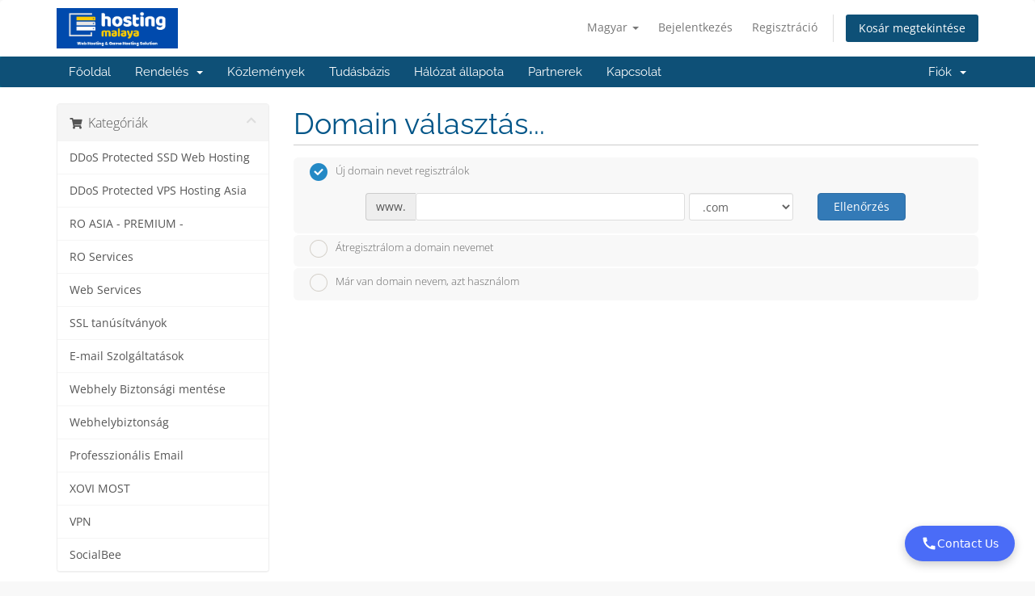

--- FILE ---
content_type: text/html; charset=utf-8
request_url: https://billing.hostingmalaya.com/index.php?rp=%2Fstore%2Freseller-web-hosting%2Freseller-hosting-boost&language=hungarian
body_size: 104626
content:
<!DOCTYPE html>
<html lang="en">
<head>
    <meta charset="utf-8" />
    <meta http-equiv="X-UA-Compatible" content="IE=edge">
    <meta name="viewport" content="width=device-width, initial-scale=1">
    <title>Bevásárlókosár - Hosting Malaya-Web Hosting & Game Hosting Solution</title>

    <!-- Styling -->
<link href="/assets/fonts/css/open-sans-family.css" rel="stylesheet" type="text/css" />
<link href="/assets/fonts/css/raleway-family.css" rel="stylesheet" type="text/css" />
<link href="/templates/six/css/all.min.css?v=dbba1a" rel="stylesheet">
<link href="/assets/css/fontawesome-all.min.css" rel="stylesheet">
<link href="/templates/six/css/custom.css" rel="stylesheet">

<!-- HTML5 Shim and Respond.js IE8 support of HTML5 elements and media queries -->
<!-- WARNING: Respond.js doesn't work if you view the page via file:// -->
<!--[if lt IE 9]>
  <script src="https://oss.maxcdn.com/libs/html5shiv/3.7.0/html5shiv.js"></script>
  <script src="https://oss.maxcdn.com/libs/respond.js/1.4.2/respond.min.js"></script>
<![endif]-->

<script type="text/javascript">
    var csrfToken = 'c70fcd9588983b2362c3870581557fb9e768f593',
        markdownGuide = 'Árleszállítás útmutató',
        locale = 'en',
        saved = 'mentve',
        saving = 'automatikus mentés',
        whmcsBaseUrl = "";
    </script>
<script src="/templates/six/js/scripts.min.js?v=dbba1a"></script>


    <script type="text/javascript">

var _gaq = _gaq || [];
_gaq.push(['_setAccount', 'UA-67775702-1']);
_gaq.push(['_setDomainName', 'hostingmalaya.com']);
_gaq.push(['_trackPageview']);

(function() {
var ga = document.createElement('script'); ga.type = 'text/javascript'; ga.async = true;
ga.src = ('https:' == document.location.protocol ? 'https://ssl' : 'http://www') + '.google-analytics.com/ga.js';
var s = document.getElementsByTagName('script')[0]; s.parentNode.insertBefore(ga, s);
})();

</script>


    
<!-- Paste this just before </head> in header.php -->
<style>
/* Floating Contact Us button */
#contact-us-btn {
  position: fixed;
  bottom: 25px;
  right: 25px;
  background: #4a6cf7;
  color: #fff;
  padding: 12px 20px;
  border-radius: 50px;
  cursor: pointer;
  font-family: system-ui, -apple-system, BlinkMacSystemFont, sans-serif;
  z-index: 9999;
  box-shadow: 0 4px 12px rgba(0,0,0,0.2);
  display: flex;
  align-items: center;
  gap: 8px;
  font-weight: 500;
  transition: all 0.2s ease;
}
#contact-us-btn:hover {
  transform: translateY(-2px);
  box-shadow: 0 6px 16px rgba(0,0,0,0.25);
}
#contact-us-btn svg {
  width: 20px;
  height: 20px;
  fill: currentColor;
}
/* Hidden panel of channels */
#contact-us-panel {
  position: fixed;
  bottom: 85px;
  right: 25px;
  background: #fff;
  border-radius: 12px;
  box-shadow: 0 8px 24px rgba(0,0,0,0.15);
  display: none;
  padding: 16px;
  z-index: 9999;
  font-family: system-ui, -apple-system, BlinkMacSystemFont, sans-serif;
  min-width: 220px;
  opacity: 0;
  transform: translateY(10px);
  transition: opacity 0.3s, transform 0.3s;
}
#contact-us-panel.active {
  opacity: 1;
  transform: translateY(0);
}
#contact-us-panel a {
  display: flex;
  align-items: center;
  gap: 12px;
  margin: 12px 0;
  color: #333;
  text-decoration: none;
  font-weight: 500;
  font-size: 15px;
  padding: 8px 10px;
  border-radius: 8px;
  transition: background 0.2s;
}
#contact-us-panel a:hover {
  background: #f5f7ff;
}
#contact-us-panel a svg {
  width: 24px;
  height: 24px;
}
#contact-us-panel h3 {
  margin: 0 0 12px 0;
  font-size: 16px;
  color: #222;
  font-weight: 600;
}
.facebook-icon { fill: #1877F2; }
.whatsapp-icon { fill: #25D366; }
.telegram-icon { fill: #0088cc; }
.email-icon { fill: #EA4335; }
</style>

<script>
document.addEventListener('DOMContentLoaded', function() {
  // create and insert button
  var btn = document.createElement('div');
  btn.id = 'contact-us-btn';
  btn.innerHTML = '<svg viewBox="0 0 24 24"><path d="M20.01 15.38c-1.23 0-2.42-.2-3.53-.56-.35-.12-.74-.03-1.01.24l-1.57 1.97c-2.83-1.35-5.48-3.9-6.89-6.83l1.95-1.66c.27-.28.35-.67.24-1.02-.37-1.11-.56-2.3-.56-3.53 0-.54-.45-.99-.99-.99H4.19C3.65 3 3 3.24 3 3.99 3 13.28 10.73 21 20.01 21c.71 0 .99-.63.99-1.18v-3.45c0-.54-.45-.99-.99-.99z"/></svg><span>Contact Us</span>';
  document.body.appendChild(btn);

  // create and insert panel
  var panel = document.createElement('div');
  panel.id = 'contact-us-panel';
  panel.innerHTML = '\
    <h3>Connect With Us</h3>\
    <a href="https://www.facebook.com/hostingmalaya" target="_blank">\
      <svg class="facebook-icon" viewBox="0 0 24 24"><path d="M12 2.04C6.5 2.04 2 6.53 2 12.06C2 17.06 5.66 21.21 10.44 21.96V14.96H7.9V12.06H10.44V9.85C10.44 7.34 11.93 5.96 14.22 5.96C15.31 5.96 16.45 6.15 16.45 6.15V8.62H15.19C13.95 8.62 13.56 9.39 13.56 10.18V12.06H16.34L15.89 14.96H13.56V21.96C15.9 21.58 18.03 20.39 19.62 18.64C21.2 16.89 22.11 14.66 22.1 12.34C22.1 6.53 17.6 2.04 12 2.04Z"/></svg>\
      Facebook\
    </a>\
    <a href="https://wa.me/60177860670" target="_blank">\
      <svg class="whatsapp-icon" viewBox="0 0 24 24"><path d="M17.472 14.382c-.297-.149-1.758-.867-2.03-.967-.273-.099-.471-.148-.67.15-.197.297-.767.966-.94 1.164-.173.199-.347.223-.644.075-.297-.15-1.255-.463-2.39-1.475-.883-.788-1.48-1.761-1.653-2.059-.173-.297-.018-.458.13-.606.134-.133.298-.347.446-.52.149-.174.198-.298.298-.497.099-.198.05-.371-.025-.52-.075-.149-.669-1.612-.916-2.207-.242-.579-.487-.5-.669-.51-.173-.008-.371-.01-.57-.01-.198 0-.52.074-.792.372-.272.297-1.04 1.016-1.04 2.479 0 1.462 1.065 2.875 1.213 3.074.149.198 2.096 3.2 5.077 4.487.709.306 1.262.489 1.694.625.712.227 1.36.195 1.871.118.571-.085 1.758-.719 2.006-1.413.248-.694.248-1.289.173-1.413-.074-.124-.272-.198-.57-.347m-5.421 7.403h-.004a9.87 9.87 0 01-5.031-1.378l-.361-.214-3.741.982.998-3.648-.235-.374a9.86 9.86 0 01-1.51-5.26c.001-5.45 4.436-9.884 9.888-9.884 2.64 0 5.122 1.03 6.988 2.898a9.825 9.825 0 012.893 6.994c-.003 5.45-4.437 9.884-9.885 9.884m8.413-18.297A11.815 11.815 0 0012.05 0C5.495 0 .16 5.335.157 11.892c0 2.096.547 4.142 1.588 5.945L.057 24l6.305-1.654a11.882 11.882 0 005.683 1.448h.005c6.554 0 11.89-5.335 11.893-11.893a11.821 11.821 0 00-3.48-8.413Z"/></svg>\
      WhatsApp\
    </a>\
    <a href="https://t.me/hostingmalaya" target="_blank">\
      <svg class="telegram-icon" viewBox="0 0 24 24"><path d="M11.944 0A12 12 0 0 0 0 12a12 12 0 0 0 12 12 12 12 0 0 0 12-12A12 12 0 0 0 12 0a12 12 0 0 0-.056 0zm4.962 7.224c.1-.002.321.023.465.14a.506.506 0 0 1 .171.325c.016.093.036.306.02.472-.18 1.898-.962 6.502-1.36 8.627-.168.9-.499 1.201-.82 1.23-.696.065-1.225-.46-1.9-.902-1.056-.693-1.653-1.124-2.678-1.8-1.185-.78-.417-1.21.258-1.91.177-.184 3.247-2.977 3.307-3.23.007-.032.014-.15-.056-.212s-.174-.041-.249-.024c-.106.024-1.793 1.14-5.061 3.345-.48.33-.913.49-1.302.48-.428-.008-1.252-.241-1.865-.44-.752-.245-1.349-.374-1.297-.789.027-.216.325-.437.893-.663 3.498-1.524 5.83-2.529 6.998-3.014 3.332-1.386 4.025-1.627 4.476-1.635z"/></svg>\
      Telegram\
    </a>\
    <a href="mailto:admin@hostingmalaya.com">\
      <svg class="email-icon" viewBox="0 0 24 24"><path d="M20 4H4c-1.1 0-1.99.9-1.99 2L2 18c0 1.1.9 2 2 2h16c1.1 0 2-.9 2-2V6c0-1.1-.9-2-2-2zm0 4l-8 5-8-5V6l8 5 8-5v2z"/></svg>\
      Email\
    </a>\
    <!-- add more channels here -->';
  document.body.appendChild(panel);

  // toggle panel on button click
  btn.addEventListener('click', function() {
    if (panel.style.display === 'block') {
      setTimeout(function() {
        panel.style.display = 'none';
      }, 300);
      panel.classList.remove('active');
    } else {
      panel.style.display = 'block';
      setTimeout(function() {
        panel.classList.add('active');
      }, 10);
    }
  });

  // click outside to close
  document.addEventListener('click', function(e){
    if (!btn.contains(e.target) && !panel.contains(e.target)) {
      if (panel.style.display === 'block') {
        panel.classList.remove('active');
        setTimeout(function() {
          panel.style.display = 'none';
        }, 300);
      }
    }
  });
});
</script>

</head>
<body data-phone-cc-input="1">


<section id="header">
    <div class="container">
        <ul class="top-nav">
                            <li>
                    <a href="#" class="choose-language" data-toggle="popover" id="languageChooser">
                        Magyar
                        <b class="caret"></b>
                    </a>
                    <div id="languageChooserContent" class="hidden">
                        <ul>
                                                            <li>
                                    <a href="/index.php?rp=%2Fstore%2Freseller-web-hosting%2Freseller-hosting-boost&language=arabic">العربية</a>
                                </li>
                                                            <li>
                                    <a href="/index.php?rp=%2Fstore%2Freseller-web-hosting%2Freseller-hosting-boost&language=azerbaijani">Azerbaijani</a>
                                </li>
                                                            <li>
                                    <a href="/index.php?rp=%2Fstore%2Freseller-web-hosting%2Freseller-hosting-boost&language=catalan">Català</a>
                                </li>
                                                            <li>
                                    <a href="/index.php?rp=%2Fstore%2Freseller-web-hosting%2Freseller-hosting-boost&language=chinese">中文</a>
                                </li>
                                                            <li>
                                    <a href="/index.php?rp=%2Fstore%2Freseller-web-hosting%2Freseller-hosting-boost&language=croatian">Hrvatski</a>
                                </li>
                                                            <li>
                                    <a href="/index.php?rp=%2Fstore%2Freseller-web-hosting%2Freseller-hosting-boost&language=czech">Čeština</a>
                                </li>
                                                            <li>
                                    <a href="/index.php?rp=%2Fstore%2Freseller-web-hosting%2Freseller-hosting-boost&language=danish">Dansk</a>
                                </li>
                                                            <li>
                                    <a href="/index.php?rp=%2Fstore%2Freseller-web-hosting%2Freseller-hosting-boost&language=dutch">Nederlands</a>
                                </li>
                                                            <li>
                                    <a href="/index.php?rp=%2Fstore%2Freseller-web-hosting%2Freseller-hosting-boost&language=english">English</a>
                                </li>
                                                            <li>
                                    <a href="/index.php?rp=%2Fstore%2Freseller-web-hosting%2Freseller-hosting-boost&language=estonian">Estonian</a>
                                </li>
                                                            <li>
                                    <a href="/index.php?rp=%2Fstore%2Freseller-web-hosting%2Freseller-hosting-boost&language=farsi">Persian</a>
                                </li>
                                                            <li>
                                    <a href="/index.php?rp=%2Fstore%2Freseller-web-hosting%2Freseller-hosting-boost&language=french">Français</a>
                                </li>
                                                            <li>
                                    <a href="/index.php?rp=%2Fstore%2Freseller-web-hosting%2Freseller-hosting-boost&language=german">Deutsch</a>
                                </li>
                                                            <li>
                                    <a href="/index.php?rp=%2Fstore%2Freseller-web-hosting%2Freseller-hosting-boost&language=hebrew">עברית</a>
                                </li>
                                                            <li>
                                    <a href="/index.php?rp=%2Fstore%2Freseller-web-hosting%2Freseller-hosting-boost&language=hungarian">Magyar</a>
                                </li>
                                                            <li>
                                    <a href="/index.php?rp=%2Fstore%2Freseller-web-hosting%2Freseller-hosting-boost&language=italian">Italiano</a>
                                </li>
                                                            <li>
                                    <a href="/index.php?rp=%2Fstore%2Freseller-web-hosting%2Freseller-hosting-boost&language=macedonian">Macedonian</a>
                                </li>
                                                            <li>
                                    <a href="/index.php?rp=%2Fstore%2Freseller-web-hosting%2Freseller-hosting-boost&language=norwegian">Norwegian</a>
                                </li>
                                                            <li>
                                    <a href="/index.php?rp=%2Fstore%2Freseller-web-hosting%2Freseller-hosting-boost&language=portuguese-br">Português</a>
                                </li>
                                                            <li>
                                    <a href="/index.php?rp=%2Fstore%2Freseller-web-hosting%2Freseller-hosting-boost&language=portuguese-pt">Português</a>
                                </li>
                                                            <li>
                                    <a href="/index.php?rp=%2Fstore%2Freseller-web-hosting%2Freseller-hosting-boost&language=romanian">Română</a>
                                </li>
                                                            <li>
                                    <a href="/index.php?rp=%2Fstore%2Freseller-web-hosting%2Freseller-hosting-boost&language=russian">Русский</a>
                                </li>
                                                            <li>
                                    <a href="/index.php?rp=%2Fstore%2Freseller-web-hosting%2Freseller-hosting-boost&language=spanish">Español</a>
                                </li>
                                                            <li>
                                    <a href="/index.php?rp=%2Fstore%2Freseller-web-hosting%2Freseller-hosting-boost&language=swedish">Svenska</a>
                                </li>
                                                            <li>
                                    <a href="/index.php?rp=%2Fstore%2Freseller-web-hosting%2Freseller-hosting-boost&language=turkish">Türkçe</a>
                                </li>
                                                            <li>
                                    <a href="/index.php?rp=%2Fstore%2Freseller-web-hosting%2Freseller-hosting-boost&language=ukranian">Українська</a>
                                </li>
                                                    </ul>
                    </div>
                </li>
                                        <li>
                    <a href="/clientarea.php">Bejelentkezés</a>
                </li>
                                    <li>
                        <a href="/register.php">Regisztráció</a>
                    </li>
                                <li class="primary-action">
                    <a href="/cart.php?a=view" class="btn">
                        Kosár megtekintése
                    </a>
                </li>
                                </ul>

                    <a href="/index.php" class="logo"><img src="/assets/img/logo.png" alt="Hosting Malaya-Web Hosting & Game Hosting Solution"></a>
        
    </div>
</section>

<section id="main-menu">

    <nav id="nav" class="navbar navbar-default navbar-main" role="navigation">
        <div class="container">
            <!-- Brand and toggle get grouped for better mobile display -->
            <div class="navbar-header">
                <button type="button" class="navbar-toggle" data-toggle="collapse" data-target="#primary-nav">
                    <span class="sr-only">Váltás a navigációra</span>
                    <span class="icon-bar"></span>
                    <span class="icon-bar"></span>
                    <span class="icon-bar"></span>
                </button>
            </div>

            <!-- Collect the nav links, forms, and other content for toggling -->
            <div class="collapse navbar-collapse" id="primary-nav">

                <ul class="nav navbar-nav">

                        <li menuItemName="Home" class="" id="Primary_Navbar-Home">
        <a href="/index.php">
                        Főoldal
                                </a>
            </li>
    <li menuItemName="Store" class="dropdown" id="Primary_Navbar-Store">
        <a class="dropdown-toggle" data-toggle="dropdown" href="#">
                        Rendelés
                        &nbsp;<b class="caret"></b>        </a>
                    <ul class="dropdown-menu">
                            <li menuItemName="Browse Products Services" id="Primary_Navbar-Store-Browse_Products_Services">
                    <a href="/index.php?rp=/store">
                                                Minden
                                            </a>
                </li>
                            <li menuItemName="Shop Divider 1" class="nav-divider" id="Primary_Navbar-Store-Shop_Divider_1">
                    <a href="">
                                                -----
                                            </a>
                </li>
                            <li menuItemName="DDoS Protected SSD Web Hosting" id="Primary_Navbar-Store-DDoS_Protected_SSD_Web_Hosting">
                    <a href="/index.php?rp=/store/web-hosting">
                                                DDoS Protected SSD Web Hosting
                                            </a>
                </li>
                            <li menuItemName="DDoS Protected VPS Hosting Asia" id="Primary_Navbar-Store-DDoS_Protected_VPS_Hosting_Asia">
                    <a href="/index.php?rp=/store/vps-hosting-asia">
                                                DDoS Protected VPS Hosting Asia
                                            </a>
                </li>
                            <li menuItemName="RO ASIA - PREMIUM -" id="Primary_Navbar-Store-RO_ASIA_-_PREMIUM_-">
                    <a href="/index.php?rp=/store/ro-asia-premium">
                                                RO ASIA - PREMIUM -
                                            </a>
                </li>
                            <li menuItemName="RO Services" id="Primary_Navbar-Store-RO_Services">
                    <a href="/index.php?rp=/store/ro-services">
                                                RO Services
                                            </a>
                </li>
                            <li menuItemName="Web Services" id="Primary_Navbar-Store-Web_Services">
                    <a href="/index.php?rp=/store/web-services">
                                                Web Services
                                            </a>
                </li>
                            <li menuItemName="symantec" id="Primary_Navbar-Store-symantec">
                    <a href="/index.php?rp=/store/ssl-certificates">
                                                SSL tanúsítványok
                                            </a>
                </li>
                            <li menuItemName="spamexperts" id="Primary_Navbar-Store-spamexperts">
                    <a href="/index.php?rp=/store/email-services">
                                                E-mail Szolgáltatások
                                            </a>
                </li>
                            <li menuItemName="codeguard" id="Primary_Navbar-Store-codeguard">
                    <a href="/index.php?rp=/store/codeguard">
                                                Webhely Biztonsági mentése
                                            </a>
                </li>
                            <li menuItemName="sitelock" id="Primary_Navbar-Store-sitelock">
                    <a href="/index.php?rp=/store/sitelock">
                                                Webhelybiztonság
                                            </a>
                </li>
                            <li menuItemName="ox" id="Primary_Navbar-Store-ox">
                    <a href="/index.php?rp=/store/professional-email">
                                                Professzionális Email
                                            </a>
                </li>
                            <li menuItemName="xovinow" id="Primary_Navbar-Store-xovinow">
                    <a href="/index.php?rp=/store/xovinow">
                                                XOVI MOST
                                            </a>
                </li>
                            <li menuItemName="nordvpn" id="Primary_Navbar-Store-nordvpn">
                    <a href="/index.php?rp=/store/nordvpn">
                                                VPN
                                            </a>
                </li>
                            <li menuItemName="socialbee" id="Primary_Navbar-Store-socialbee">
                    <a href="/index.php?rp=/store/SocialBee">
                                                SocialBee
                                            </a>
                </li>
                            <li menuItemName="Shop Divider 2" class="nav-divider" id="Primary_Navbar-Store-Shop_Divider_2">
                    <a href="">
                                                -----
                                            </a>
                </li>
                            <li menuItemName="Register a New Domain" id="Primary_Navbar-Store-Register_a_New_Domain">
                    <a href="/cart.php?a=add&domain=register">
                                                Domain regisztráció
                                            </a>
                </li>
                            <li menuItemName="Transfer a Domain to Us" id="Primary_Navbar-Store-Transfer_a_Domain_to_Us">
                    <a href="/cart.php?a=add&domain=transfer">
                                                Hozza át domain nevét hozzánk
                                            </a>
                </li>
                        </ul>
            </li>
    <li menuItemName="Announcements" class="" id="Primary_Navbar-Announcements">
        <a href="/index.php?rp=/announcements">
                        Közlemények
                                </a>
            </li>
    <li menuItemName="Knowledgebase" class="" id="Primary_Navbar-Knowledgebase">
        <a href="/index.php?rp=/knowledgebase">
                        Tudásbázis
                                </a>
            </li>
    <li menuItemName="Network Status" class="" id="Primary_Navbar-Network_Status">
        <a href="/serverstatus.php">
                        Hálózat állapota
                                </a>
            </li>
    <li menuItemName="Affiliates" class="" id="Primary_Navbar-Affiliates">
        <a href="/affiliates.php">
                        Partnerek
                                </a>
            </li>
    <li menuItemName="Contact Us" class="" id="Primary_Navbar-Contact_Us">
        <a href="/contact.php">
                        Kapcsolat
                                </a>
            </li>

                </ul>

                <ul class="nav navbar-nav navbar-right">

                        <li menuItemName="Account" class="dropdown" id="Secondary_Navbar-Account">
        <a class="dropdown-toggle" data-toggle="dropdown" href="#">
                        Fiók
                        &nbsp;<b class="caret"></b>        </a>
                    <ul class="dropdown-menu">
                            <li menuItemName="Login" id="Secondary_Navbar-Account-Login">
                    <a href="/clientarea.php">
                                                Bejelentkezés
                                            </a>
                </li>
                            <li menuItemName="Register" id="Secondary_Navbar-Account-Register">
                    <a href="/register.php">
                                                Regisztráció
                                            </a>
                </li>
                            <li menuItemName="Divider" class="nav-divider" id="Secondary_Navbar-Account-Divider">
                    <a href="">
                                                -----
                                            </a>
                </li>
                            <li menuItemName="Forgot Password?" id="Secondary_Navbar-Account-Forgot_Password?">
                    <a href="/index.php?rp=/password/reset">
                                                Elfelejtett jelszó?
                                            </a>
                </li>
                        </ul>
            </li>

                </ul>

            </div><!-- /.navbar-collapse -->
        </div>
    </nav>

</section>



<section id="main-body">
    <div class="container">
        <div class="row">

                <!-- Container for main page display content -->
        <div class="col-xs-12 main-content">
            

<link rel="stylesheet" type="text/css" href="/templates/orderforms/standard_cart/css/all.min.css?v=dbba1a" />
<script type="text/javascript" src="/templates/orderforms/standard_cart/js/scripts.min.js?v=dbba1a"></script>
<div id="order-standard_cart">

    <div class="row">
        <div class="cart-sidebar">
                <div menuItemName="Categories" class="panel card card-sidebar mb-3 panel-sidebar">
        <div class="panel-heading card-header">
            <h3 class="panel-title">
                                    <i class="fas fa-shopping-cart"></i>&nbsp;
                
                Kategóriák

                
                <i class="fas fa-chevron-up card-minimise panel-minimise pull-right float-right"></i>
            </h3>
        </div>

        
                    <div class="list-group collapsable-card-body">
                                                            <a menuItemName="DDoS Protected SSD Web Hosting" href="/index.php?rp=/store/web-hosting" class="list-group-item list-group-item-action" id="Secondary_Sidebar-Categories-DDoS_Protected_SSD_Web_Hosting">
                            
                            DDoS Protected SSD Web Hosting

                                                    </a>
                                                                                <a menuItemName="DDoS Protected VPS Hosting Asia" href="/index.php?rp=/store/vps-hosting-asia" class="list-group-item list-group-item-action" id="Secondary_Sidebar-Categories-DDoS_Protected_VPS_Hosting_Asia">
                            
                            DDoS Protected VPS Hosting Asia

                                                    </a>
                                                                                <a menuItemName="RO ASIA - PREMIUM -" href="/index.php?rp=/store/ro-asia-premium" class="list-group-item list-group-item-action" id="Secondary_Sidebar-Categories-RO_ASIA_-_PREMIUM_-">
                            
                            RO ASIA - PREMIUM -

                                                    </a>
                                                                                <a menuItemName="RO Services" href="/index.php?rp=/store/ro-services" class="list-group-item list-group-item-action" id="Secondary_Sidebar-Categories-RO_Services">
                            
                            RO Services

                                                    </a>
                                                                                <a menuItemName="Web Services" href="/index.php?rp=/store/web-services" class="list-group-item list-group-item-action" id="Secondary_Sidebar-Categories-Web_Services">
                            
                            Web Services

                                                    </a>
                                                                                <a menuItemName="symantec" href="/index.php?rp=/store/ssl-certificates" class="list-group-item list-group-item-action" id="Secondary_Sidebar-Categories-symantec">
                            
                            SSL tanúsítványok

                                                    </a>
                                                                                <a menuItemName="spamexperts" href="/index.php?rp=/store/email-services" class="list-group-item list-group-item-action" id="Secondary_Sidebar-Categories-spamexperts">
                            
                            E-mail Szolgáltatások

                                                    </a>
                                                                                <a menuItemName="codeguard" href="/index.php?rp=/store/codeguard" class="list-group-item list-group-item-action" id="Secondary_Sidebar-Categories-codeguard">
                            
                            Webhely Biztonsági mentése

                                                    </a>
                                                                                <a menuItemName="sitelock" href="/index.php?rp=/store/sitelock" class="list-group-item list-group-item-action" id="Secondary_Sidebar-Categories-sitelock">
                            
                            Webhelybiztonság

                                                    </a>
                                                                                <a menuItemName="ox" href="/index.php?rp=/store/professional-email" class="list-group-item list-group-item-action" id="Secondary_Sidebar-Categories-ox">
                            
                            Professzionális Email

                                                    </a>
                                                                                <a menuItemName="xovinow" href="/index.php?rp=/store/xovinow" class="list-group-item list-group-item-action" id="Secondary_Sidebar-Categories-xovinow">
                            
                            XOVI MOST

                                                    </a>
                                                                                <a menuItemName="nordvpn" href="/index.php?rp=/store/nordvpn" class="list-group-item list-group-item-action" id="Secondary_Sidebar-Categories-nordvpn">
                            
                            VPN

                                                    </a>
                                                                                <a menuItemName="socialbee" href="/index.php?rp=/store/SocialBee" class="list-group-item list-group-item-action" id="Secondary_Sidebar-Categories-socialbee">
                            
                            SocialBee

                                                    </a>
                                                </div>
        
            </div>

        <div menuItemName="Actions" class="panel card card-sidebar mb-3 panel-sidebar">
        <div class="panel-heading card-header">
            <h3 class="panel-title">
                                    <i class="fas fa-plus"></i>&nbsp;
                
                Műveletek

                
                <i class="fas fa-chevron-up card-minimise panel-minimise pull-right float-right"></i>
            </h3>
        </div>

        
                    <div class="list-group collapsable-card-body">
                                                            <a menuItemName="Domain Registration" href="/cart.php?a=add&domain=register" class="list-group-item list-group-item-action" id="Secondary_Sidebar-Actions-Domain_Registration">
                                                            <i class="fas fa-globe fa-fw"></i>&nbsp;
                            
                            Domain regisztráció

                                                    </a>
                                                                                <a menuItemName="Domain Transfer" href="/cart.php?a=add&domain=transfer" class="list-group-item list-group-item-action" id="Secondary_Sidebar-Actions-Domain_Transfer">
                                                            <i class="fas fa-share fa-fw"></i>&nbsp;
                            
                            A Domain átadása

                                                    </a>
                                                                                <a menuItemName="View Cart" href="/cart.php?a=view" class="list-group-item list-group-item-action" id="Secondary_Sidebar-Actions-View_Cart">
                                                            <i class="fas fa-shopping-cart fa-fw"></i>&nbsp;
                            
                            Kosár megtekintése

                                                    </a>
                                                </div>
        
            </div>

        <div menuItemName="Choose Currency" class="panel card card-sidebar mb-3 panel-sidebar">
        <div class="panel-heading card-header">
            <h3 class="panel-title">
                                    <i class="fas fa-plus"></i>&nbsp;
                
                Pénznem

                
                <i class="fas fa-chevron-up card-minimise panel-minimise pull-right float-right"></i>
            </h3>
        </div>

                    <div class="panel-body card-body collapsable-card-body">
                <form method="post" action="">
<input type="hidden" name="token" value="c70fcd9588983b2362c3870581557fb9e768f593" />
    <select name="currency" onchange="submit()" class="form-control"><option value="1" selected>MYR</option><option value="2">USD</option>    </select>
</form>
            </div>
        
        
            </div>

            </div>

        <div class="cart-body">
            <div class="header-lined">
                <h1 class="font-size-36">Domain választás...</h1>
            </div>
            <div class="sidebar-collapsed">

            <div class="panel card panel-default">
                <div class="m-0 panel-heading card-header">
        <h3 class="panel-title">
                            <i class="fas fa-shopping-cart"></i>&nbsp;
            
            Kategóriák

                    </h3>
    </div>

    <div class="panel-body card-body">
        <form role="form">
            <select class="form-control custom-select" onchange="selectChangeNavigate(this)">
                                                    <option menuItemName="DDoS Protected SSD Web Hosting" value="/index.php?rp=/store/web-hosting" class="list-group-item" >
                        DDoS Protected SSD Web Hosting

                                            </option>
                                                        <option menuItemName="DDoS Protected VPS Hosting Asia" value="/index.php?rp=/store/vps-hosting-asia" class="list-group-item" >
                        DDoS Protected VPS Hosting Asia

                                            </option>
                                                        <option menuItemName="RO ASIA - PREMIUM -" value="/index.php?rp=/store/ro-asia-premium" class="list-group-item" >
                        RO ASIA - PREMIUM -

                                            </option>
                                                        <option menuItemName="RO Services" value="/index.php?rp=/store/ro-services" class="list-group-item" >
                        RO Services

                                            </option>
                                                        <option menuItemName="Web Services" value="/index.php?rp=/store/web-services" class="list-group-item" >
                        Web Services

                                            </option>
                                                        <option menuItemName="symantec" value="/index.php?rp=/store/ssl-certificates" class="list-group-item" >
                        SSL tanúsítványok

                                            </option>
                                                        <option menuItemName="spamexperts" value="/index.php?rp=/store/email-services" class="list-group-item" >
                        E-mail Szolgáltatások

                                            </option>
                                                        <option menuItemName="codeguard" value="/index.php?rp=/store/codeguard" class="list-group-item" >
                        Webhely Biztonsági mentése

                                            </option>
                                                        <option menuItemName="sitelock" value="/index.php?rp=/store/sitelock" class="list-group-item" >
                        Webhelybiztonság

                                            </option>
                                                        <option menuItemName="ox" value="/index.php?rp=/store/professional-email" class="list-group-item" >
                        Professzionális Email

                                            </option>
                                                        <option menuItemName="xovinow" value="/index.php?rp=/store/xovinow" class="list-group-item" >
                        XOVI MOST

                                            </option>
                                                        <option menuItemName="nordvpn" value="/index.php?rp=/store/nordvpn" class="list-group-item" >
                        VPN

                                            </option>
                                                        <option menuItemName="socialbee" value="/index.php?rp=/store/SocialBee" class="list-group-item" >
                        SocialBee

                                            </option>
                                                                        <option value="" class="list-group-item" selected=""selected>- Egy másik kategória kiválasztása -</option>
                            </select>
        </form>
    </div>

            </div>
            <div class="panel card panel-default">
                <div class="m-0 panel-heading card-header">
        <h3 class="panel-title">
                            <i class="fas fa-plus"></i>&nbsp;
            
            Műveletek

                    </h3>
    </div>

    <div class="panel-body card-body">
        <form role="form">
            <select class="form-control custom-select" onchange="selectChangeNavigate(this)">
                                                    <option menuItemName="Domain Registration" value="/cart.php?a=add&domain=register" class="list-group-item" >
                        Domain regisztráció

                                            </option>
                                                        <option menuItemName="Domain Transfer" value="/cart.php?a=add&domain=transfer" class="list-group-item" >
                        A Domain átadása

                                            </option>
                                                        <option menuItemName="View Cart" value="/cart.php?a=view" class="list-group-item" >
                        Kosár megtekintése

                                            </option>
                                                                        <option value="" class="list-group-item" selected=""selected>- Egy másik kategória kiválasztása -</option>
                            </select>
        </form>
    </div>

            </div>
            <div class="panel card panel-default">
                <div class="m-0 panel-heading card-header">
        <h3 class="panel-title">
                            <i class="fas fa-plus"></i>&nbsp;
            
            Pénznem

                    </h3>
    </div>

    <div class="panel-body card-body">
        <form role="form">
            <select class="form-control custom-select" onchange="selectChangeNavigate(this)">
                                                                    <option value="" class="list-group-item" selected=""selected>- Egy másik kategória kiválasztása -</option>
                            </select>
        </form>
    </div>

            </div>
    
            <div class="pull-right form-inline float-right">
            <form method="post" action="/cart.php">
<input type="hidden" name="token" value="c70fcd9588983b2362c3870581557fb9e768f593" />
                <select name="currency" onchange="submit()" class="form-control">
                    <option value="">Pénznem</option>
                                            <option value="1" selected>MYR</option>
                                            <option value="2">USD</option>
                                    </select>
            </form>
        </div>
    
</div>
            <form id="frmProductDomain">
                <input type="hidden" id="frmProductDomainPid" value="33" />
                <div class="domain-selection-options">
                                                                <div class="option">
                            <label>
                                <input type="radio" name="domainoption" value="register" id="selregister" checked />Új domain nevet regisztrálok
                            </label>
                            <div class="domain-input-group clearfix" id="domainregister">
                                <div class="row">
                                    <div class="col-sm-8 col-sm-offset-1 offset-sm-1">
                                        <div class="row domains-row">
                                            <div class="col-xs-9 col-9">
                                                <div class="input-group">
                                                    <div class="input-group-addon input-group-prepend">
                                                        <span class="input-group-text">www.</span>
                                                    </div>
                                                    <input type="text" id="registersld" value="" class="form-control" autocapitalize="none" data-toggle="tooltip" data-placement="top" data-trigger="manual" title="Kérjük, írja be a választott nevet" />
                                                </div>
                                            </div>
                                            <div class="col-xs-3 col-3">
                                                <select id="registertld" class="form-control">
                                                                                                            <option value=".com">.com</option>
                                                                                                            <option value=".net">.net</option>
                                                                                                            <option value=".org">.org</option>
                                                                                                            <option value=".asia">.asia</option>
                                                                                                            <option value=".my">.my</option>
                                                                                                            <option value=".com.my">.com.my</option>
                                                                                                            <option value=".name.my">.name.my</option>
                                                                                                            <option value=".dev">.dev</option>
                                                                                                            <option value=".app">.app</option>
                                                                                                            <option value=".biz">.biz</option>
                                                                                                            <option value=".business">.business</option>
                                                                                                    </select>
                                            </div>
                                        </div>
                                    </div>
                                    <div class="col-sm-2">
                                        <button type="submit" class="btn btn-primary btn-block">
                                            Ellenőrzés
                                        </button>
                                    </div>
                                </div>
                            </div>
                        </div>
                                                                <div class="option">
                            <label>
                                <input type="radio" name="domainoption" value="transfer" id="seltransfer" />Átregisztrálom a domain nevemet
                            </label>
                            <div class="domain-input-group clearfix" id="domaintransfer">
                                <div class="row">
                                    <div class="col-sm-8 col-sm-offset-1 offset-sm-1">
                                        <div class="row domains-row">
                                            <div class="col-xs-9 col-9">
                                                <div class="input-group">
                                                    <div class="input-group-addon input-group-prepend">
                                                        <span class="input-group-text">www.</span>
                                                    </div>
                                                    <input type="text" id="transfersld" value="" class="form-control" autocapitalize="none" data-toggle="tooltip" data-placement="top" data-trigger="manual" title="Kérjük, írja be a választott nevet"/>
                                                </div>
                                            </div>
                                            <div class="col-xs-3 col-3">
                                                <select id="transfertld" class="form-control">
                                                                                                            <option value=".com">.com</option>
                                                                                                            <option value=".net">.net</option>
                                                                                                            <option value=".org">.org</option>
                                                                                                            <option value=".asia">.asia</option>
                                                                                                            <option value=".my">.my</option>
                                                                                                            <option value=".com.my">.com.my</option>
                                                                                                            <option value=".name.my">.name.my</option>
                                                                                                            <option value=".dev">.dev</option>
                                                                                                            <option value=".app">.app</option>
                                                                                                            <option value=".biz">.biz</option>
                                                                                                            <option value=".business">.business</option>
                                                                                                    </select>
                                            </div>
                                        </div>
                                    </div>
                                    <div class="col-sm-2">
                                        <button type="submit" class="btn btn-primary btn-block">
                                            Átregisztráció
                                        </button>
                                    </div>
                                </div>
                            </div>
                        </div>
                                                                <div class="option">
                            <label>
                                <input type="radio" name="domainoption" value="owndomain" id="selowndomain" />Már van domain nevem, azt használom
                            </label>
                            <div class="domain-input-group clearfix" id="domainowndomain">
                                <div class="row">
                                    <div class="col-sm-8 col-sm-offset-1 offset-sm-1">
                                        <div class="row domains-row">
                                            <div class="col-xs-9 col-9">
                                                <div class="input-group">
                                                    <div class="input-group-addon input-group-prepend">
                                                        <span class="input-group-text">www.</span>
                                                    </div>
                                                    <input type="text" id="owndomainsld" value="" placeholder="példa" class="form-control" autocapitalize="none" data-toggle="tooltip" data-placement="top" data-trigger="manual" title="Kérjük, írja be a választott nevet" />
                                                </div>
                                            </div>
                                            <div class="col-xs-3 col-3">
                                                <input type="text" id="owndomaintld" value="" placeholder="com" class="form-control" autocapitalize="none" data-toggle="tooltip" data-placement="top" data-trigger="manual" title="Szükséges" />
                                            </div>
                                        </div>
                                    </div>
                                    <div class="col-sm-2">
                                        <button type="submit" class="btn btn-primary btn-block" id="useOwnDomain">
                                            Felhasználás
                                        </button>
                                    </div>
                                </div>
                            </div>
                        </div>
                                                        </div>

                
            </form>

            <div class="clearfix"></div>
            <form method="post" action="/cart.php?a=add&pid=33&domainselect=1" id="frmProductDomainSelections">
<input type="hidden" name="token" value="c70fcd9588983b2362c3870581557fb9e768f593" />

                <div id="DomainSearchResults" class="w-hidden">

                    <div id="searchDomainInfo">
                        <p id="primaryLookupSearching" class="domain-lookup-loader domain-lookup-primary-loader domain-searching domain-checker-result-headline">
                            <i class="fas fa-spinner fa-spin"></i>
                            <span class="domain-lookup-register-loader">Elérhetőség ellenőrzése...</span>
                            <span class="domain-lookup-transfer-loader">Transzfer jogosultság ellenőrzése...</span>
                            <span class="domain-lookup-other-loader">Kiválaszott domain ellenőrzése...</span>
                        </p>
                        <div id="primaryLookupResult" class="domain-lookup-result domain-lookup-primary-results w-hidden">
                            <div class="domain-unavailable domain-checker-unavailable headline"><strong>:domain</strong> nem érhető el</div>
                            <div class="domain-available domain-checker-available headline"><strong>:domain</strong> elérhető.</div>
                            <div class="btn btn-primary domain-contact-support headline">Lépjen kapcsolatba velünk</div>
                            <div class="transfer-eligible">
                                <p class="domain-checker-available headline">A domain átregisztrálható</p>
                                <p>Kérjük, gondoskodjon arról, hogy a domain ki legyen nyitva.</p>
                            </div>
                            <div class="transfer-not-eligible">
                                <p class="domain-checker-unavailable headline">Nem támogatott az átregisztráció</p>
                                <p>A megadott domain név nincs regisztrálva</p>
                                <p>Próbálja később újra, ha a tartomány nemrég került bejegyzésre.</p>
                                <p>Másik lehetőség, hogy regisztrál egy új domaint.</p>
                            </div>
                            <div class="domain-invalid">
                                <p class="domain-checker-unavailable headline">Érvénytelen domain név</p>
                                <p>
                                    A domain névnek betűvel, vagy számmal kell kezdődnie<span class="domain-length-restrictions"> és minimum <span class="min-length"></span>, maximum <span class="max-length"></span> karakter hosszúságúnak kell lennie</span><br />
                                    Kérjük, ellenőrizze a bejegyzést, majd próbálkozzon újra.
                                </p>
                            </div>
                            <div id="idnLanguageSelector" class="margin-10 idn-language-selector idn-language w-hidden">
                                <div class="row">
                                    <div class="col-sm-10 col-sm-offset-1 col-lg-8 col-lg-offset-2 offset-sm-1 offset-lg-2">
                                        <div class="margin-10 text-center">
                                            Azt észleltük, hogy a megadott tartomány egy nemzetközi tartománynév. A folytatáshoz válassza ki a kívánt domain nyelvet.
                                        </div>
                                    </div>
                                </div>
                                <div class="row">
                                    <div class="col-sm-8 col-lg-6 col-sm-offset-2 col-lg-offset-3 offset-sm-2 offset-lg-3">
                                        <div class="form-group">
                                            <select name="idnlanguage" class="form-control">
                                                <option value="">Válassza az IDN nyelvét</option>
                                                                                                    <option value="afr">Afrikaans</option>
                                                                                                    <option value="alb">Albán</option>
                                                                                                    <option value="ara">arab</option>
                                                                                                    <option value="arg">aragóniai</option>
                                                                                                    <option value="arm">örmény</option>
                                                                                                    <option value="asm">Assamese</option>
                                                                                                    <option value="ast">asztúriai</option>
                                                                                                    <option value="ave">Avessztán</option>
                                                                                                    <option value="awa">Awadhi</option>
                                                                                                    <option value="aze">azerbajdzsáni</option>
                                                                                                    <option value="ban">balinéz</option>
                                                                                                    <option value="bal">Baluchi</option>
                                                                                                    <option value="bas">Basa</option>
                                                                                                    <option value="bak">Baskír</option>
                                                                                                    <option value="baq">baszk</option>
                                                                                                    <option value="bel">belorusz</option>
                                                                                                    <option value="ben">bengáli</option>
                                                                                                    <option value="bho">Bhojpuri</option>
                                                                                                    <option value="bos">bosnyák</option>
                                                                                                    <option value="bul">bolgár</option>
                                                                                                    <option value="bur">Burmai</option>
                                                                                                    <option value="car">Carib</option>
                                                                                                    <option value="cat">Katalán</option>
                                                                                                    <option value="che">csecsen</option>
                                                                                                    <option value="chi">kínai</option>
                                                                                                    <option value="chv">Csuvas</option>
                                                                                                    <option value="cop">Kopt</option>
                                                                                                    <option value="cos">Korzikai</option>
                                                                                                    <option value="scr">horvát</option>
                                                                                                    <option value="cze">cseh</option>
                                                                                                    <option value="dan">dán</option>
                                                                                                    <option value="div">Divehi</option>
                                                                                                    <option value="doi">Dogri</option>
                                                                                                    <option value="dut">holland</option>
                                                                                                    <option value="eng">angol</option>
                                                                                                    <option value="est">észt</option>
                                                                                                    <option value="fao">Feröer szigeteki</option>
                                                                                                    <option value="fij">fidzsi</option>
                                                                                                    <option value="fin">Finn</option>
                                                                                                    <option value="fre">Francia</option>
                                                                                                    <option value="fry">Fríz</option>
                                                                                                    <option value="gla">Gél; Skót Gél</option>
                                                                                                    <option value="geo">grúz</option>
                                                                                                    <option value="ger">német</option>
                                                                                                    <option value="gon">Gondi</option>
                                                                                                    <option value="gre">Görög</option>
                                                                                                    <option value="guj">Gudzsaráti</option>
                                                                                                    <option value="heb">héber</option>
                                                                                                    <option value="hin">Hindi</option>
                                                                                                    <option value="hun">Magyar</option>
                                                                                                    <option value="ice">izlandi</option>
                                                                                                    <option value="inc">indiai</option>
                                                                                                    <option value="ind">indonéz</option>
                                                                                                    <option value="inh">Ingush</option>
                                                                                                    <option value="gle">Ír</option>
                                                                                                    <option value="ita">olasz</option>
                                                                                                    <option value="jpn">japán</option>
                                                                                                    <option value="jav">jávai</option>
                                                                                                    <option value="kas">kasmíri</option>
                                                                                                    <option value="kaz">kazah</option>
                                                                                                    <option value="khm">khmer</option>
                                                                                                    <option value="kir">Kirgizisztán</option>
                                                                                                    <option value="kor">koreai</option>
                                                                                                    <option value="kur">kurd</option>
                                                                                                    <option value="lao">lao</option>
                                                                                                    <option value="lat">latin</option>
                                                                                                    <option value="lav">Lett</option>
                                                                                                    <option value="lit">litván</option>
                                                                                                    <option value="ltz">Luxemburgi</option>
                                                                                                    <option value="mac">Macedón</option>
                                                                                                    <option value="may">maláj</option>
                                                                                                    <option value="mal">Malajálam</option>
                                                                                                    <option value="mlt">máltai</option>
                                                                                                    <option value="mao">Maori</option>
                                                                                                    <option value="mol">moldvai</option>
                                                                                                    <option value="mon">mongol</option>
                                                                                                    <option value="nep">Nepáli</option>
                                                                                                    <option value="nor">norvég</option>
                                                                                                    <option value="ori">Oriya</option>
                                                                                                    <option value="oss">oszét</option>
                                                                                                    <option value="per">Perzsa</option>
                                                                                                    <option value="pol">lengyel</option>
                                                                                                    <option value="por">portugál</option>
                                                                                                    <option value="pan">Pandzsábi</option>
                                                                                                    <option value="pus">Pushto</option>
                                                                                                    <option value="raj">Radzsásztáni</option>
                                                                                                    <option value="rum">Román</option>
                                                                                                    <option value="rus">orosz</option>
                                                                                                    <option value="smo">szamoai</option>
                                                                                                    <option value="san">szanszkrit</option>
                                                                                                    <option value="srd">Szardíniai</option>
                                                                                                    <option value="scc">szerb</option>
                                                                                                    <option value="snd">Sindhi</option>
                                                                                                    <option value="sin">szingaléz</option>
                                                                                                    <option value="slo">szlovák</option>
                                                                                                    <option value="slv">szlovén</option>
                                                                                                    <option value="som">szomáliai</option>
                                                                                                    <option value="spa">spanyol</option>
                                                                                                    <option value="swa">szuahéli</option>
                                                                                                    <option value="swe">Svéd</option>
                                                                                                    <option value="syr">Szíriai</option>
                                                                                                    <option value="tgk">Tádzsik</option>
                                                                                                    <option value="tam">Tamil</option>
                                                                                                    <option value="tel">telugu</option>
                                                                                                    <option value="tha">Thai</option>
                                                                                                    <option value="tib">tibeti</option>
                                                                                                    <option value="tur">török</option>
                                                                                                    <option value="ukr">ukrán</option>
                                                                                                    <option value="urd">urdu</option>
                                                                                                    <option value="uzb">üzbég</option>
                                                                                                    <option value="vie">vietnami</option>
                                                                                                    <option value="wel">walesi</option>
                                                                                                    <option value="yid">jiddis</option>
                                                                                            </select>
                                            <div class="field-error-msg">
                                                Kérjük, válassza ki a regisztrálni kívánt domain nyelvét
                                            </div>
                                        </div>
                                    </div>
                                </div>
                            </div>
                            <div class="domain-price">
                                <span class="register-price-label">A domain regisztráció díja</span>
                                <span class="transfer-price-label w-hidden">Átregisztráció és egy év* hosszabbítás</span>
                                <span class="price"></span>
                            </div>
                            <p class="domain-error domain-checker-unavailable headline"></p>
                            <input type="hidden" id="resultDomainOption" name="domainoption" />
                            <input type="hidden" id="resultDomain" name="domains[]" />
                            <input type="hidden" id="resultDomainPricingTerm" />
                        </div>
                    </div>

                                                                        <div id="spotlightTlds" class="spotlight-tlds clearfix w-hidden">
                                <div class="spotlight-tlds-container">
                                                                            <div class="spotlight-tld-container spotlight-tld-container-8">
                                            <div id="spotlightcom" class="spotlight-tld">
                                                                                                    <div class="spotlight-tld-hot">NÉPSZERŰ</div>
                                                                                                .com
                                                <span class="domain-lookup-loader domain-lookup-spotlight-loader">
                                                    <i class="fas fa-spinner fa-spin"></i>
                                                </span>
                                                <div class="domain-lookup-result">
                                                    <button type="button" class="btn unavailable w-hidden" disabled="disabled">
                                                        Nem elérhető
                                                    </button>
                                                    <button type="button" class="btn invalid w-hidden" disabled="disabled">
                                                        Nem elérhető
                                                    </button>
                                                    <span class="available price w-hidden">RM60.00MYR</span>
                                                    <button type="button" class="btn btn-add-to-cart product-domain w-hidden" data-whois="0" data-domain="">
                                                        <span class="to-add">Hozzáad</span>
                                                        <span class="loading">
                                                            <i class="fas fa-spinner fa-spin"></i> Betöltés...
                                                        </span>
                                                        <span class="added"><i class="far fa-shopping-cart"></i> Hozzáadva</span>
                                                        <span class="unavailable">Foglalt</span>
                                                    </button>
                                                    <button type="button" class="btn btn-primary domain-contact-support w-hidden">
                                                        Lépjen kapcsolatba ügyfélszolgálatunkkal, vásárlás
                                                    </button>
                                                </div>
                                            </div>
                                        </div>
                                                                            <div class="spotlight-tld-container spotlight-tld-container-8">
                                            <div id="spotlightnet" class="spotlight-tld">
                                                                                                    <div class="spotlight-tld-hot">NÉPSZERŰ</div>
                                                                                                .net
                                                <span class="domain-lookup-loader domain-lookup-spotlight-loader">
                                                    <i class="fas fa-spinner fa-spin"></i>
                                                </span>
                                                <div class="domain-lookup-result">
                                                    <button type="button" class="btn unavailable w-hidden" disabled="disabled">
                                                        Nem elérhető
                                                    </button>
                                                    <button type="button" class="btn invalid w-hidden" disabled="disabled">
                                                        Nem elérhető
                                                    </button>
                                                    <span class="available price w-hidden">RM65.00MYR</span>
                                                    <button type="button" class="btn btn-add-to-cart product-domain w-hidden" data-whois="0" data-domain="">
                                                        <span class="to-add">Hozzáad</span>
                                                        <span class="loading">
                                                            <i class="fas fa-spinner fa-spin"></i> Betöltés...
                                                        </span>
                                                        <span class="added"><i class="far fa-shopping-cart"></i> Hozzáadva</span>
                                                        <span class="unavailable">Foglalt</span>
                                                    </button>
                                                    <button type="button" class="btn btn-primary domain-contact-support w-hidden">
                                                        Lépjen kapcsolatba ügyfélszolgálatunkkal, vásárlás
                                                    </button>
                                                </div>
                                            </div>
                                        </div>
                                                                            <div class="spotlight-tld-container spotlight-tld-container-8">
                                            <div id="spotlightasia" class="spotlight-tld">
                                                                                                    <div class="spotlight-tld-new">Új!</div>
                                                                                                .asia
                                                <span class="domain-lookup-loader domain-lookup-spotlight-loader">
                                                    <i class="fas fa-spinner fa-spin"></i>
                                                </span>
                                                <div class="domain-lookup-result">
                                                    <button type="button" class="btn unavailable w-hidden" disabled="disabled">
                                                        Nem elérhető
                                                    </button>
                                                    <button type="button" class="btn invalid w-hidden" disabled="disabled">
                                                        Nem elérhető
                                                    </button>
                                                    <span class="available price w-hidden">RM65.00MYR</span>
                                                    <button type="button" class="btn btn-add-to-cart product-domain w-hidden" data-whois="0" data-domain="">
                                                        <span class="to-add">Hozzáad</span>
                                                        <span class="loading">
                                                            <i class="fas fa-spinner fa-spin"></i> Betöltés...
                                                        </span>
                                                        <span class="added"><i class="far fa-shopping-cart"></i> Hozzáadva</span>
                                                        <span class="unavailable">Foglalt</span>
                                                    </button>
                                                    <button type="button" class="btn btn-primary domain-contact-support w-hidden">
                                                        Lépjen kapcsolatba ügyfélszolgálatunkkal, vásárlás
                                                    </button>
                                                </div>
                                            </div>
                                        </div>
                                                                            <div class="spotlight-tld-container spotlight-tld-container-8">
                                            <div id="spotlightmy" class="spotlight-tld">
                                                                                                    <div class="spotlight-tld-hot">NÉPSZERŰ</div>
                                                                                                .my
                                                <span class="domain-lookup-loader domain-lookup-spotlight-loader">
                                                    <i class="fas fa-spinner fa-spin"></i>
                                                </span>
                                                <div class="domain-lookup-result">
                                                    <button type="button" class="btn unavailable w-hidden" disabled="disabled">
                                                        Nem elérhető
                                                    </button>
                                                    <button type="button" class="btn invalid w-hidden" disabled="disabled">
                                                        Nem elérhető
                                                    </button>
                                                    <span class="available price w-hidden">RM95.00MYR</span>
                                                    <button type="button" class="btn btn-add-to-cart product-domain w-hidden" data-whois="0" data-domain="">
                                                        <span class="to-add">Hozzáad</span>
                                                        <span class="loading">
                                                            <i class="fas fa-spinner fa-spin"></i> Betöltés...
                                                        </span>
                                                        <span class="added"><i class="far fa-shopping-cart"></i> Hozzáadva</span>
                                                        <span class="unavailable">Foglalt</span>
                                                    </button>
                                                    <button type="button" class="btn btn-primary domain-contact-support w-hidden">
                                                        Lépjen kapcsolatba ügyfélszolgálatunkkal, vásárlás
                                                    </button>
                                                </div>
                                            </div>
                                        </div>
                                                                            <div class="spotlight-tld-container spotlight-tld-container-8">
                                            <div id="spotlightcommy" class="spotlight-tld">
                                                                                                    <div class="spotlight-tld-hot">NÉPSZERŰ</div>
                                                                                                .com.my
                                                <span class="domain-lookup-loader domain-lookup-spotlight-loader">
                                                    <i class="fas fa-spinner fa-spin"></i>
                                                </span>
                                                <div class="domain-lookup-result">
                                                    <button type="button" class="btn unavailable w-hidden" disabled="disabled">
                                                        Nem elérhető
                                                    </button>
                                                    <button type="button" class="btn invalid w-hidden" disabled="disabled">
                                                        Nem elérhető
                                                    </button>
                                                    <span class="available price w-hidden">RM66.00MYR</span>
                                                    <button type="button" class="btn btn-add-to-cart product-domain w-hidden" data-whois="0" data-domain="">
                                                        <span class="to-add">Hozzáad</span>
                                                        <span class="loading">
                                                            <i class="fas fa-spinner fa-spin"></i> Betöltés...
                                                        </span>
                                                        <span class="added"><i class="far fa-shopping-cart"></i> Hozzáadva</span>
                                                        <span class="unavailable">Foglalt</span>
                                                    </button>
                                                    <button type="button" class="btn btn-primary domain-contact-support w-hidden">
                                                        Lépjen kapcsolatba ügyfélszolgálatunkkal, vásárlás
                                                    </button>
                                                </div>
                                            </div>
                                        </div>
                                                                            <div class="spotlight-tld-container spotlight-tld-container-8">
                                            <div id="spotlightbiz" class="spotlight-tld">
                                                                                                    <div class="spotlight-tld-new">Új!</div>
                                                                                                .biz
                                                <span class="domain-lookup-loader domain-lookup-spotlight-loader">
                                                    <i class="fas fa-spinner fa-spin"></i>
                                                </span>
                                                <div class="domain-lookup-result">
                                                    <button type="button" class="btn unavailable w-hidden" disabled="disabled">
                                                        Nem elérhető
                                                    </button>
                                                    <button type="button" class="btn invalid w-hidden" disabled="disabled">
                                                        Nem elérhető
                                                    </button>
                                                    <span class="available price w-hidden">RM85.00MYR</span>
                                                    <button type="button" class="btn btn-add-to-cart product-domain w-hidden" data-whois="0" data-domain="">
                                                        <span class="to-add">Hozzáad</span>
                                                        <span class="loading">
                                                            <i class="fas fa-spinner fa-spin"></i> Betöltés...
                                                        </span>
                                                        <span class="added"><i class="far fa-shopping-cart"></i> Hozzáadva</span>
                                                        <span class="unavailable">Foglalt</span>
                                                    </button>
                                                    <button type="button" class="btn btn-primary domain-contact-support w-hidden">
                                                        Lépjen kapcsolatba ügyfélszolgálatunkkal, vásárlás
                                                    </button>
                                                </div>
                                            </div>
                                        </div>
                                                                            <div class="spotlight-tld-container spotlight-tld-container-8">
                                            <div id="spotlightnamemy" class="spotlight-tld">
                                                                                                    <div class="spotlight-tld-new">Új!</div>
                                                                                                .name.my
                                                <span class="domain-lookup-loader domain-lookup-spotlight-loader">
                                                    <i class="fas fa-spinner fa-spin"></i>
                                                </span>
                                                <div class="domain-lookup-result">
                                                    <button type="button" class="btn unavailable w-hidden" disabled="disabled">
                                                        Nem elérhető
                                                    </button>
                                                    <button type="button" class="btn invalid w-hidden" disabled="disabled">
                                                        Nem elérhető
                                                    </button>
                                                    <span class="available price w-hidden">RM31.00MYR</span>
                                                    <button type="button" class="btn btn-add-to-cart product-domain w-hidden" data-whois="0" data-domain="">
                                                        <span class="to-add">Hozzáad</span>
                                                        <span class="loading">
                                                            <i class="fas fa-spinner fa-spin"></i> Betöltés...
                                                        </span>
                                                        <span class="added"><i class="far fa-shopping-cart"></i> Hozzáadva</span>
                                                        <span class="unavailable">Foglalt</span>
                                                    </button>
                                                    <button type="button" class="btn btn-primary domain-contact-support w-hidden">
                                                        Lépjen kapcsolatba ügyfélszolgálatunkkal, vásárlás
                                                    </button>
                                                </div>
                                            </div>
                                        </div>
                                                                            <div class="spotlight-tld-container spotlight-tld-container-8">
                                            <div id="spotlightorg" class="spotlight-tld">
                                                                                                    <div class="spotlight-tld-new">Új!</div>
                                                                                                .org
                                                <span class="domain-lookup-loader domain-lookup-spotlight-loader">
                                                    <i class="fas fa-spinner fa-spin"></i>
                                                </span>
                                                <div class="domain-lookup-result">
                                                    <button type="button" class="btn unavailable w-hidden" disabled="disabled">
                                                        Nem elérhető
                                                    </button>
                                                    <button type="button" class="btn invalid w-hidden" disabled="disabled">
                                                        Nem elérhető
                                                    </button>
                                                    <span class="available price w-hidden">RM60.00MYR</span>
                                                    <button type="button" class="btn btn-add-to-cart product-domain w-hidden" data-whois="0" data-domain="">
                                                        <span class="to-add">Hozzáad</span>
                                                        <span class="loading">
                                                            <i class="fas fa-spinner fa-spin"></i> Betöltés...
                                                        </span>
                                                        <span class="added"><i class="far fa-shopping-cart"></i> Hozzáadva</span>
                                                        <span class="unavailable">Foglalt</span>
                                                    </button>
                                                    <button type="button" class="btn btn-primary domain-contact-support w-hidden">
                                                        Lépjen kapcsolatba ügyfélszolgálatunkkal, vásárlás
                                                    </button>
                                                </div>
                                            </div>
                                        </div>
                                                                    </div>
                            </div>
                        
                        <div class="suggested-domains w-hidden">
                            <div class="panel-heading card-header">
                                Javasolt domainek
                            </div>
                            <div id="suggestionsLoader" class="card-body panel-body domain-lookup-loader domain-lookup-suggestions-loader">
                                <i class="fas fa-spinner fa-spin"></i> Javaslatok generálása
                            </div>
                            <div id="domainSuggestions" class="domain-lookup-result list-group w-hidden">
                                <div class="domain-suggestion list-group-item w-hidden">
                                    <span class="domain"></span><span class="extension"></span>
                                    <div class="actions">
                                        <button type="button" class="btn btn-add-to-cart product-domain" data-whois="1" data-domain="">
                                            <span class="to-add">Kosárba</span>
                                            <span class="loading">
                                                <i class="fas fa-spinner fa-spin"></i> Betöltés...
                                            </span>
                                            <span class="added">Hozzáadva</span>
                                            <span class="unavailable">Foglalt</span>
                                        </button>
                                        <button type="button" class="btn btn-primary domain-contact-support w-hidden">Lépjen kapcsolatba ügyfélszolgálatunkkal, vásárlás</button>
                                        <span class="price"></span>
                                        <span class="promo w-hidden"></span>
                                    </div>
                                </div>
                            </div>
                            <div class="panel-footer card-footer more-suggestions text-center w-hidden">
                                <a id="moreSuggestions" href="#" onclick="loadMoreSuggestions();return false;">Több javaslat mutatása</a>
                                <span id="noMoreSuggestions" class="no-more small w-hidden">Ez az összes eredmény.</span>
                            </div>
                            <div class="text-center text-muted domain-suggestions-warning">
                                <p>Domain név javaslatok nem mindig állnak rendelkezésre.</p>
                            </div>
                        </div>
                                    </div>

                <div class="text-center">
                    <button id="btnDomainContinue" type="submit" class="btn btn-primary btn-lg w-hidden" disabled="disabled">
                        Folytatás
                        &nbsp;<i class="fas fa-arrow-circle-right"></i>
                    </button>
                </div>
            </form>
        </div>
    </div>
</div>

<div class="hidden" id="divProductHasRecommendations" data-value=""></div>
<div class="modal fade" id="recommendationsModal" tabindex="-1" role="dialog">
    <div class="modal-dialog" role="document">
        <div class="modal-content">
            <div class="modal-header">
                <h4 class="float-left pull-left">
                                            Kosárba helyezve
                                    </h4>
                <button type="button" class="close" data-dismiss="modal" aria-label="Close"><span aria-hidden="true">&times;</span></button>
                <div class="clearfix"></div>
            </div>
            <div class="modal-body">
                <div class="product-recommendations-container">
    <div class="product-recommendations">
                    <p>A termék alapján a következőket javasoljuk:</p>
                    </div>
</div>
            </div>
            <div class="modal-footer">
                <a class="btn btn-primary" href="#" id="btnContinueRecommendationsModal" data-dismiss="modal" role="button">
                    <span class="w-hidden hidden"><i class="fas fa-spinner fa-spin"></i>&nbsp;</span>Folytatás
                </a>
            </div>
        </div>
    </div>
    <div class="product-recommendation clonable w-hidden hidden">
        <div class="header">
            <div class="cta">
                <div class="price">
                    <span class="w-hidden hidden">INGYENES!</span>
                    <span class="breakdown-price"></span>
                    <span class="setup-fee"><small>&nbsp;Beállítási díj</small></span>
                </div>
                <button type="button" class="btn btn-sm btn-add">
                    <span class="text">Kosárba</span>
                    <span class="arrow"><i class="fas fa-chevron-right"></i></span>
                </button>
            </div>
            <div class="expander">
                <i class="fas fa-chevron-right rotate" data-toggle="tooltip" data-placement="right" title="Kattintson ide, ha többet szeretne megtudni."></i>
            </div>
            <div class="content">
                <div class="headline truncate"></div>
                <div class="tagline truncate">
                    Ehhez a termékhez nem áll rendelkezésre leírás (szlogen).
                </div>
            </div>
        </div>
        <div class="body clearfix"><p></p></div>
    </div>
</div>


                </div><!-- /.main-content -->
                            <div class="clearfix"></div>
        </div>
    </div>
</section>

<section id="footer">
    <div class="container">
        <a href="#" class="back-to-top"><i class="fas fa-chevron-up"></i></a>
        <p>Szerzői jog &copy; 2026 Hosting Malaya-Web Hosting & Game Hosting Solution. Minden Jog Fenntartva.</p>
    </div>
</section>

<div id="fullpage-overlay" class="hidden">
    <div class="outer-wrapper">
        <div class="inner-wrapper">
            <img src="/assets/img/overlay-spinner.svg">
            <br>
            <span class="msg"></span>
        </div>
    </div>
</div>

<div class="modal system-modal fade" id="modalAjax" tabindex="-1" role="dialog" aria-hidden="true">
    <div class="modal-dialog">
        <div class="modal-content panel-primary">
            <div class="modal-header panel-heading">
                <button type="button" class="close" data-dismiss="modal">
                    <span aria-hidden="true">&times;</span>
                    <span class="sr-only">Bezár</span>
                </button>
                <h4 class="modal-title"></h4>
            </div>
            <div class="modal-body panel-body">
                Betöltés...
            </div>
            <div class="modal-footer panel-footer">
                <div class="pull-left loader">
                    <i class="fas fa-circle-notch fa-spin"></i>
                    Betöltés...
                </div>
                <button type="button" class="btn btn-default" data-dismiss="modal">
                    Bezár
                </button>
                <button type="button" class="btn btn-primary modal-submit">
                    Küldés
                </button>
            </div>
        </div>
    </div>
</div>

<form action="#" id="frmGeneratePassword" class="form-horizontal">
    <div class="modal fade" id="modalGeneratePassword">
        <div class="modal-dialog">
            <div class="modal-content panel-primary">
                <div class="modal-header panel-heading">
                    <button type="button" class="close" data-dismiss="modal" aria-label="Close"><span aria-hidden="true">&times;</span></button>
                    <h4 class="modal-title">
                        Jelszó létrehozása
                    </h4>
                </div>
                <div class="modal-body">
                    <div class="alert alert-danger hidden" id="generatePwLengthError">
                        Adjon meg egy 8 és 64 közötti számot a jelszó hosszához
                    </div>
                    <div class="form-group">
                        <label for="generatePwLength" class="col-sm-4 control-label">Jelszó hosszúság</label>
                        <div class="col-sm-8">
                            <input type="number" min="8" max="64" value="12" step="1" class="form-control input-inline input-inline-100" id="inputGeneratePasswordLength">
                        </div>
                    </div>
                    <div class="form-group">
                        <label for="generatePwOutput" class="col-sm-4 control-label">Generált jelszó</label>
                        <div class="col-sm-8">
                            <input type="text" class="form-control" id="inputGeneratePasswordOutput">
                        </div>
                    </div>
                    <div class="row">
                        <div class="col-sm-8 col-sm-offset-4">
                            <button type="submit" class="btn btn-default btn-sm">
                                <i class="fas fa-plus fa-fw"></i>
                                Új jelszó generálása
                            </button>
                            <button type="button" class="btn btn-default btn-sm copy-to-clipboard" data-clipboard-target="#inputGeneratePasswordOutput">
                                <img src="/assets/img/clippy.svg" alt="Copy to clipboard" width="15">
                                Másolás
                            </button>
                        </div>
                    </div>
                </div>
                <div class="modal-footer">
                    <button type="button" class="btn btn-default" data-dismiss="modal">
                        Bezár
                    </button>
                    <button type="button" class="btn btn-primary" id="btnGeneratePasswordInsert" data-clipboard-target="#inputGeneratePasswordOutput">
                        Másolás vágólapra és beszúrás
                    </button>
                </div>
            </div>
        </div>
    </div>
</form>



</body>
</html>
